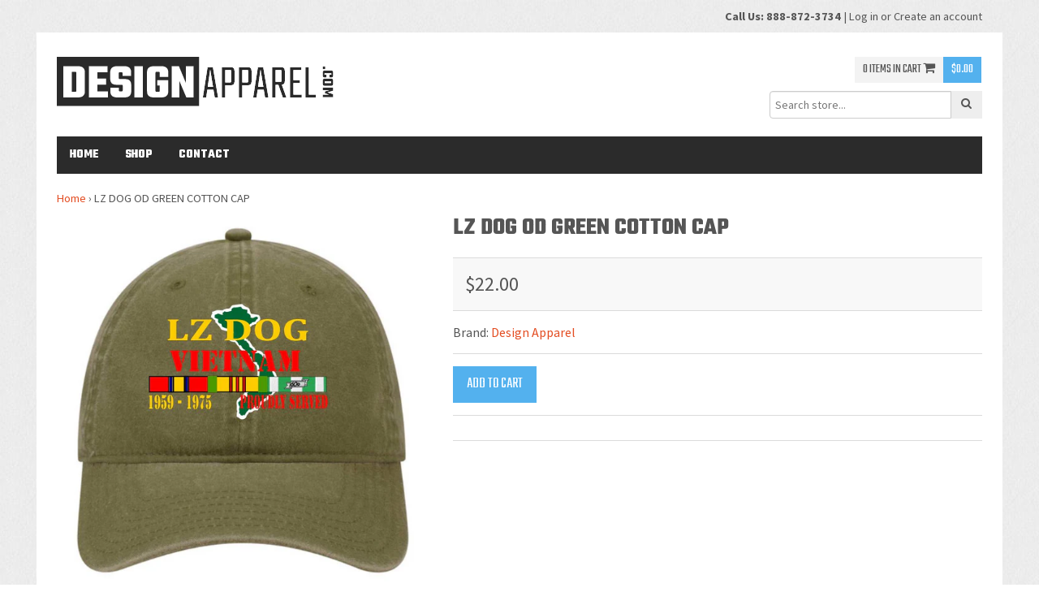

--- FILE ---
content_type: text/html; charset=utf-8
request_url: https://www.design-apparel.com/products/lz-dog-od-green-cotton-cap
body_size: 14017
content:
<!doctype html>
<!--[if lt IE 7]><html class="no-js lt-ie9 lt-ie8 lt-ie7" lang="en"> <![endif]-->
<!--[if IE 7]><html class="no-js lt-ie9 lt-ie8" lang="en"> <![endif]-->
<!--[if IE 8]><html class="no-js lt-ie9" lang="en"> <![endif]-->
<!--[if IE 9 ]><html class="ie9 no-js"> <![endif]-->
<!--[if (gt IE 9)|!(IE)]><!--> <html class="no-js"> <!--<![endif]-->  
<head>
  <meta name="google-site-verification" content="0dBNryIIwrch7D6efQfsRzDZKm7RkLGMNZfXzRbrjJE" />
  <meta charset="utf-8" />
  <!--[if IE]><meta http-equiv='X-UA-Compatible' content='IE=edge,chrome=1' /><![endif]-->

  <title>
  LZ DOG OD GREEN COTTON CAP &ndash; Design-Apparel.com
  </title>

  
  <meta name="description" content="Fully Embroidered OD Green Ball Cap.  You can also customized this cap by changing “1959-1975” to the years you served along with changing “Proudly Served” to your unit or anything you want.  Slight increase in total cost of cap.  Just add your changes in notes or email us at designapparelservice@gmail.com.  All caps a" />
  

  <link rel="canonical" href="https://www.design-apparel.com/products/lz-dog-od-green-cotton-cap" />

  <meta name="viewport" content="width=device-width, initial-scale=1" />
  
  
  <meta property="og:type" content="product" />
  <meta property="og:title" content="LZ DOG OD GREEN COTTON CAP" />
  
  <meta property="og:image" content="http://www.design-apparel.com/cdn/shop/products/LZDOGODGREEN_grande.jpg?v=1632884491" />
  <meta property="og:image:secure_url" content="https://www.design-apparel.com/cdn/shop/products/LZDOGODGREEN_grande.jpg?v=1632884491" />
  
  <meta property="og:price:amount" content="22.00" />
  <meta property="og:price:currency" content="USD" />



<meta property="og:description" content="Fully Embroidered OD Green Ball Cap.  You can also customized this cap by changing “1959-1975” to the years you served along with changing “Proudly Served” to your unit or anything you want.  Slight increase in total cost of cap.  Just add your changes in notes or email us at designapparelservice@gmail.com.  All caps a" />

<meta property="og:url" content="https://www.design-apparel.com/products/lz-dog-od-green-cotton-cap" />
<meta property="og:site_name" content="Design-Apparel.com" />
  
 

  <meta name="twitter:card" content="product" />
  <meta name="twitter:title" content="LZ DOG OD GREEN COTTON CAP" />
  <meta name="twitter:description" content="Fully Embroidered OD Green Ball Cap.  You can also customized this cap by changing “1959-1975” to the years you served along with changing “Proudly Served” to your unit or anything you want.  Slight increase in total cost of cap.  Just add your changes in notes or email us at designapparelservice@gmail.com.  All caps are individually designed and embroidered in the USA" />
  <meta name="twitter:image" content="http://www.design-apparel.com/cdn/shop/products/LZDOGODGREEN_large.jpg?v=1632884491" />
  <meta name="twitter:label1" content="Price" />
  <meta name="twitter:data1" content="$22.00 USD" />
  
  <meta name="twitter:label2" content="Brand" />
  <meta name="twitter:data2" content="Design Apparel" />
  


  <script>window.performance && window.performance.mark && window.performance.mark('shopify.content_for_header.start');</script><meta name="google-site-verification" content="r0efapLPEuyUMS08LOpBrx-5gawQgnDmz5NdiYXCYmY">
<meta id="shopify-digital-wallet" name="shopify-digital-wallet" content="/19924157/digital_wallets/dialog">
<meta name="shopify-checkout-api-token" content="9ffc3446cd55df3cc8f108906068a872">
<meta id="in-context-paypal-metadata" data-shop-id="19924157" data-venmo-supported="true" data-environment="production" data-locale="en_US" data-paypal-v4="true" data-currency="USD">
<link rel="alternate" type="application/json+oembed" href="https://www.design-apparel.com/products/lz-dog-od-green-cotton-cap.oembed">
<script async="async" src="/checkouts/internal/preloads.js?locale=en-US"></script>
<script id="shopify-features" type="application/json">{"accessToken":"9ffc3446cd55df3cc8f108906068a872","betas":["rich-media-storefront-analytics"],"domain":"www.design-apparel.com","predictiveSearch":true,"shopId":19924157,"locale":"en"}</script>
<script>var Shopify = Shopify || {};
Shopify.shop = "designapparel-com.myshopify.com";
Shopify.locale = "en";
Shopify.currency = {"active":"USD","rate":"1.0"};
Shopify.country = "US";
Shopify.theme = {"name":"Madwire Theme","id":186260936,"schema_name":null,"schema_version":null,"theme_store_id":null,"role":"main"};
Shopify.theme.handle = "null";
Shopify.theme.style = {"id":null,"handle":null};
Shopify.cdnHost = "www.design-apparel.com/cdn";
Shopify.routes = Shopify.routes || {};
Shopify.routes.root = "/";</script>
<script type="module">!function(o){(o.Shopify=o.Shopify||{}).modules=!0}(window);</script>
<script>!function(o){function n(){var o=[];function n(){o.push(Array.prototype.slice.apply(arguments))}return n.q=o,n}var t=o.Shopify=o.Shopify||{};t.loadFeatures=n(),t.autoloadFeatures=n()}(window);</script>
<script id="shop-js-analytics" type="application/json">{"pageType":"product"}</script>
<script defer="defer" async type="module" src="//www.design-apparel.com/cdn/shopifycloud/shop-js/modules/v2/client.init-shop-cart-sync_BApSsMSl.en.esm.js"></script>
<script defer="defer" async type="module" src="//www.design-apparel.com/cdn/shopifycloud/shop-js/modules/v2/chunk.common_CBoos6YZ.esm.js"></script>
<script type="module">
  await import("//www.design-apparel.com/cdn/shopifycloud/shop-js/modules/v2/client.init-shop-cart-sync_BApSsMSl.en.esm.js");
await import("//www.design-apparel.com/cdn/shopifycloud/shop-js/modules/v2/chunk.common_CBoos6YZ.esm.js");

  window.Shopify.SignInWithShop?.initShopCartSync?.({"fedCMEnabled":true,"windoidEnabled":true});

</script>
<script>(function() {
  var isLoaded = false;
  function asyncLoad() {
    if (isLoaded) return;
    isLoaded = true;
    var urls = ["https:\/\/cdn.hextom.com\/js\/quickannouncementbar.js?shop=designapparel-com.myshopify.com"];
    for (var i = 0; i < urls.length; i++) {
      var s = document.createElement('script');
      s.type = 'text/javascript';
      s.async = true;
      s.src = urls[i];
      var x = document.getElementsByTagName('script')[0];
      x.parentNode.insertBefore(s, x);
    }
  };
  if(window.attachEvent) {
    window.attachEvent('onload', asyncLoad);
  } else {
    window.addEventListener('load', asyncLoad, false);
  }
})();</script>
<script id="__st">var __st={"a":19924157,"offset":-21600,"reqid":"c6cf7092-9f6b-45b4-b3d8-21a410e025d5-1768917592","pageurl":"www.design-apparel.com\/products\/lz-dog-od-green-cotton-cap","u":"7847d18f6dd4","p":"product","rtyp":"product","rid":6597792759863};</script>
<script>window.ShopifyPaypalV4VisibilityTracking = true;</script>
<script id="captcha-bootstrap">!function(){'use strict';const t='contact',e='account',n='new_comment',o=[[t,t],['blogs',n],['comments',n],[t,'customer']],c=[[e,'customer_login'],[e,'guest_login'],[e,'recover_customer_password'],[e,'create_customer']],r=t=>t.map((([t,e])=>`form[action*='/${t}']:not([data-nocaptcha='true']) input[name='form_type'][value='${e}']`)).join(','),a=t=>()=>t?[...document.querySelectorAll(t)].map((t=>t.form)):[];function s(){const t=[...o],e=r(t);return a(e)}const i='password',u='form_key',d=['recaptcha-v3-token','g-recaptcha-response','h-captcha-response',i],f=()=>{try{return window.sessionStorage}catch{return}},m='__shopify_v',_=t=>t.elements[u];function p(t,e,n=!1){try{const o=window.sessionStorage,c=JSON.parse(o.getItem(e)),{data:r}=function(t){const{data:e,action:n}=t;return t[m]||n?{data:e,action:n}:{data:t,action:n}}(c);for(const[e,n]of Object.entries(r))t.elements[e]&&(t.elements[e].value=n);n&&o.removeItem(e)}catch(o){console.error('form repopulation failed',{error:o})}}const l='form_type',E='cptcha';function T(t){t.dataset[E]=!0}const w=window,h=w.document,L='Shopify',v='ce_forms',y='captcha';let A=!1;((t,e)=>{const n=(g='f06e6c50-85a8-45c8-87d0-21a2b65856fe',I='https://cdn.shopify.com/shopifycloud/storefront-forms-hcaptcha/ce_storefront_forms_captcha_hcaptcha.v1.5.2.iife.js',D={infoText:'Protected by hCaptcha',privacyText:'Privacy',termsText:'Terms'},(t,e,n)=>{const o=w[L][v],c=o.bindForm;if(c)return c(t,g,e,D).then(n);var r;o.q.push([[t,g,e,D],n]),r=I,A||(h.body.append(Object.assign(h.createElement('script'),{id:'captcha-provider',async:!0,src:r})),A=!0)});var g,I,D;w[L]=w[L]||{},w[L][v]=w[L][v]||{},w[L][v].q=[],w[L][y]=w[L][y]||{},w[L][y].protect=function(t,e){n(t,void 0,e),T(t)},Object.freeze(w[L][y]),function(t,e,n,w,h,L){const[v,y,A,g]=function(t,e,n){const i=e?o:[],u=t?c:[],d=[...i,...u],f=r(d),m=r(i),_=r(d.filter((([t,e])=>n.includes(e))));return[a(f),a(m),a(_),s()]}(w,h,L),I=t=>{const e=t.target;return e instanceof HTMLFormElement?e:e&&e.form},D=t=>v().includes(t);t.addEventListener('submit',(t=>{const e=I(t);if(!e)return;const n=D(e)&&!e.dataset.hcaptchaBound&&!e.dataset.recaptchaBound,o=_(e),c=g().includes(e)&&(!o||!o.value);(n||c)&&t.preventDefault(),c&&!n&&(function(t){try{if(!f())return;!function(t){const e=f();if(!e)return;const n=_(t);if(!n)return;const o=n.value;o&&e.removeItem(o)}(t);const e=Array.from(Array(32),(()=>Math.random().toString(36)[2])).join('');!function(t,e){_(t)||t.append(Object.assign(document.createElement('input'),{type:'hidden',name:u})),t.elements[u].value=e}(t,e),function(t,e){const n=f();if(!n)return;const o=[...t.querySelectorAll(`input[type='${i}']`)].map((({name:t})=>t)),c=[...d,...o],r={};for(const[a,s]of new FormData(t).entries())c.includes(a)||(r[a]=s);n.setItem(e,JSON.stringify({[m]:1,action:t.action,data:r}))}(t,e)}catch(e){console.error('failed to persist form',e)}}(e),e.submit())}));const S=(t,e)=>{t&&!t.dataset[E]&&(n(t,e.some((e=>e===t))),T(t))};for(const o of['focusin','change'])t.addEventListener(o,(t=>{const e=I(t);D(e)&&S(e,y())}));const B=e.get('form_key'),M=e.get(l),P=B&&M;t.addEventListener('DOMContentLoaded',(()=>{const t=y();if(P)for(const e of t)e.elements[l].value===M&&p(e,B);[...new Set([...A(),...v().filter((t=>'true'===t.dataset.shopifyCaptcha))])].forEach((e=>S(e,t)))}))}(h,new URLSearchParams(w.location.search),n,t,e,['guest_login'])})(!0,!0)}();</script>
<script integrity="sha256-4kQ18oKyAcykRKYeNunJcIwy7WH5gtpwJnB7kiuLZ1E=" data-source-attribution="shopify.loadfeatures" defer="defer" src="//www.design-apparel.com/cdn/shopifycloud/storefront/assets/storefront/load_feature-a0a9edcb.js" crossorigin="anonymous"></script>
<script data-source-attribution="shopify.dynamic_checkout.dynamic.init">var Shopify=Shopify||{};Shopify.PaymentButton=Shopify.PaymentButton||{isStorefrontPortableWallets:!0,init:function(){window.Shopify.PaymentButton.init=function(){};var t=document.createElement("script");t.src="https://www.design-apparel.com/cdn/shopifycloud/portable-wallets/latest/portable-wallets.en.js",t.type="module",document.head.appendChild(t)}};
</script>
<script data-source-attribution="shopify.dynamic_checkout.buyer_consent">
  function portableWalletsHideBuyerConsent(e){var t=document.getElementById("shopify-buyer-consent"),n=document.getElementById("shopify-subscription-policy-button");t&&n&&(t.classList.add("hidden"),t.setAttribute("aria-hidden","true"),n.removeEventListener("click",e))}function portableWalletsShowBuyerConsent(e){var t=document.getElementById("shopify-buyer-consent"),n=document.getElementById("shopify-subscription-policy-button");t&&n&&(t.classList.remove("hidden"),t.removeAttribute("aria-hidden"),n.addEventListener("click",e))}window.Shopify?.PaymentButton&&(window.Shopify.PaymentButton.hideBuyerConsent=portableWalletsHideBuyerConsent,window.Shopify.PaymentButton.showBuyerConsent=portableWalletsShowBuyerConsent);
</script>
<script data-source-attribution="shopify.dynamic_checkout.cart.bootstrap">document.addEventListener("DOMContentLoaded",(function(){function t(){return document.querySelector("shopify-accelerated-checkout-cart, shopify-accelerated-checkout")}if(t())Shopify.PaymentButton.init();else{new MutationObserver((function(e,n){t()&&(Shopify.PaymentButton.init(),n.disconnect())})).observe(document.body,{childList:!0,subtree:!0})}}));
</script>
<link id="shopify-accelerated-checkout-styles" rel="stylesheet" media="screen" href="https://www.design-apparel.com/cdn/shopifycloud/portable-wallets/latest/accelerated-checkout-backwards-compat.css" crossorigin="anonymous">
<style id="shopify-accelerated-checkout-cart">
        #shopify-buyer-consent {
  margin-top: 1em;
  display: inline-block;
  width: 100%;
}

#shopify-buyer-consent.hidden {
  display: none;
}

#shopify-subscription-policy-button {
  background: none;
  border: none;
  padding: 0;
  text-decoration: underline;
  font-size: inherit;
  cursor: pointer;
}

#shopify-subscription-policy-button::before {
  box-shadow: none;
}

      </style>

<script>window.performance && window.performance.mark && window.performance.mark('shopify.content_for_header.end');</script>

  <link href="//www.design-apparel.com/cdn/shop/t/2/assets/style.scss.css?v=156359333524049142331496496123" rel="stylesheet" type="text/css" media="all" />
  <link href="//www.design-apparel.com/cdn/shop/t/2/assets/custom.scss.css?v=73211589740149919981765408358" rel="stylesheet" type="text/css" media="all" />
  <link href="//www.design-apparel.com/cdn/s/global/social/social-icons.css" rel="stylesheet" type="text/css" media="all" />
  <link href="//cdnjs.cloudflare.com/ajax/libs/font-awesome/4.0.3/css/font-awesome.css" rel="stylesheet" type="text/css" media="all" />
  <link href="//fonts.googleapis.com/css?family=Teko:400,700" rel="stylesheet">
  <link href="//fonts.googleapis.com/css?family=Source+Sans+Pro:400,600,700,400italic,600italic,700italic" rel="stylesheet" type="text/css" media="all" />
  <link href="//fonts.googleapis.com/css?family=Teko:400,600,700" rel="stylesheet" type="text/css" media="all" />
  

  <!--[if lt IE 9]>
  <script src="//html5shiv.googlecode.com/svn/trunk/html5.js" type="text/javascript"></script>
  <![endif]-->

  <script src="//www.design-apparel.com/cdn/shopifycloud/storefront/assets/themes_support/shopify_common-5f594365.js" type="text/javascript"></script>
  
  
  <!-- Additional Shopify helpers that will likely be added to the global shopify_common.js some day soon. -->
  <script src="//www.design-apparel.com/cdn/shop/t/2/assets/shopify_common.js?v=14298614452551288571497907410" type="text/javascript"></script>

  <script src="//www.design-apparel.com/cdn/shopifycloud/storefront/assets/themes_support/option_selection-b017cd28.js" type="text/javascript"></script>

  <script src="//ajax.googleapis.com/ajax/libs/jquery/1.11.0/jquery.min.js" type="text/javascript"></script>
  <script>jQuery('html').removeClass('no-js').addClass('js');</script>

<link href="https://monorail-edge.shopifysvc.com" rel="dns-prefetch">
<script>(function(){if ("sendBeacon" in navigator && "performance" in window) {try {var session_token_from_headers = performance.getEntriesByType('navigation')[0].serverTiming.find(x => x.name == '_s').description;} catch {var session_token_from_headers = undefined;}var session_cookie_matches = document.cookie.match(/_shopify_s=([^;]*)/);var session_token_from_cookie = session_cookie_matches && session_cookie_matches.length === 2 ? session_cookie_matches[1] : "";var session_token = session_token_from_headers || session_token_from_cookie || "";function handle_abandonment_event(e) {var entries = performance.getEntries().filter(function(entry) {return /monorail-edge.shopifysvc.com/.test(entry.name);});if (!window.abandonment_tracked && entries.length === 0) {window.abandonment_tracked = true;var currentMs = Date.now();var navigation_start = performance.timing.navigationStart;var payload = {shop_id: 19924157,url: window.location.href,navigation_start,duration: currentMs - navigation_start,session_token,page_type: "product"};window.navigator.sendBeacon("https://monorail-edge.shopifysvc.com/v1/produce", JSON.stringify({schema_id: "online_store_buyer_site_abandonment/1.1",payload: payload,metadata: {event_created_at_ms: currentMs,event_sent_at_ms: currentMs}}));}}window.addEventListener('pagehide', handle_abandonment_event);}}());</script>
<script id="web-pixels-manager-setup">(function e(e,d,r,n,o){if(void 0===o&&(o={}),!Boolean(null===(a=null===(i=window.Shopify)||void 0===i?void 0:i.analytics)||void 0===a?void 0:a.replayQueue)){var i,a;window.Shopify=window.Shopify||{};var t=window.Shopify;t.analytics=t.analytics||{};var s=t.analytics;s.replayQueue=[],s.publish=function(e,d,r){return s.replayQueue.push([e,d,r]),!0};try{self.performance.mark("wpm:start")}catch(e){}var l=function(){var e={modern:/Edge?\/(1{2}[4-9]|1[2-9]\d|[2-9]\d{2}|\d{4,})\.\d+(\.\d+|)|Firefox\/(1{2}[4-9]|1[2-9]\d|[2-9]\d{2}|\d{4,})\.\d+(\.\d+|)|Chrom(ium|e)\/(9{2}|\d{3,})\.\d+(\.\d+|)|(Maci|X1{2}).+ Version\/(15\.\d+|(1[6-9]|[2-9]\d|\d{3,})\.\d+)([,.]\d+|)( \(\w+\)|)( Mobile\/\w+|) Safari\/|Chrome.+OPR\/(9{2}|\d{3,})\.\d+\.\d+|(CPU[ +]OS|iPhone[ +]OS|CPU[ +]iPhone|CPU IPhone OS|CPU iPad OS)[ +]+(15[._]\d+|(1[6-9]|[2-9]\d|\d{3,})[._]\d+)([._]\d+|)|Android:?[ /-](13[3-9]|1[4-9]\d|[2-9]\d{2}|\d{4,})(\.\d+|)(\.\d+|)|Android.+Firefox\/(13[5-9]|1[4-9]\d|[2-9]\d{2}|\d{4,})\.\d+(\.\d+|)|Android.+Chrom(ium|e)\/(13[3-9]|1[4-9]\d|[2-9]\d{2}|\d{4,})\.\d+(\.\d+|)|SamsungBrowser\/([2-9]\d|\d{3,})\.\d+/,legacy:/Edge?\/(1[6-9]|[2-9]\d|\d{3,})\.\d+(\.\d+|)|Firefox\/(5[4-9]|[6-9]\d|\d{3,})\.\d+(\.\d+|)|Chrom(ium|e)\/(5[1-9]|[6-9]\d|\d{3,})\.\d+(\.\d+|)([\d.]+$|.*Safari\/(?![\d.]+ Edge\/[\d.]+$))|(Maci|X1{2}).+ Version\/(10\.\d+|(1[1-9]|[2-9]\d|\d{3,})\.\d+)([,.]\d+|)( \(\w+\)|)( Mobile\/\w+|) Safari\/|Chrome.+OPR\/(3[89]|[4-9]\d|\d{3,})\.\d+\.\d+|(CPU[ +]OS|iPhone[ +]OS|CPU[ +]iPhone|CPU IPhone OS|CPU iPad OS)[ +]+(10[._]\d+|(1[1-9]|[2-9]\d|\d{3,})[._]\d+)([._]\d+|)|Android:?[ /-](13[3-9]|1[4-9]\d|[2-9]\d{2}|\d{4,})(\.\d+|)(\.\d+|)|Mobile Safari.+OPR\/([89]\d|\d{3,})\.\d+\.\d+|Android.+Firefox\/(13[5-9]|1[4-9]\d|[2-9]\d{2}|\d{4,})\.\d+(\.\d+|)|Android.+Chrom(ium|e)\/(13[3-9]|1[4-9]\d|[2-9]\d{2}|\d{4,})\.\d+(\.\d+|)|Android.+(UC? ?Browser|UCWEB|U3)[ /]?(15\.([5-9]|\d{2,})|(1[6-9]|[2-9]\d|\d{3,})\.\d+)\.\d+|SamsungBrowser\/(5\.\d+|([6-9]|\d{2,})\.\d+)|Android.+MQ{2}Browser\/(14(\.(9|\d{2,})|)|(1[5-9]|[2-9]\d|\d{3,})(\.\d+|))(\.\d+|)|K[Aa][Ii]OS\/(3\.\d+|([4-9]|\d{2,})\.\d+)(\.\d+|)/},d=e.modern,r=e.legacy,n=navigator.userAgent;return n.match(d)?"modern":n.match(r)?"legacy":"unknown"}(),u="modern"===l?"modern":"legacy",c=(null!=n?n:{modern:"",legacy:""})[u],f=function(e){return[e.baseUrl,"/wpm","/b",e.hashVersion,"modern"===e.buildTarget?"m":"l",".js"].join("")}({baseUrl:d,hashVersion:r,buildTarget:u}),m=function(e){var d=e.version,r=e.bundleTarget,n=e.surface,o=e.pageUrl,i=e.monorailEndpoint;return{emit:function(e){var a=e.status,t=e.errorMsg,s=(new Date).getTime(),l=JSON.stringify({metadata:{event_sent_at_ms:s},events:[{schema_id:"web_pixels_manager_load/3.1",payload:{version:d,bundle_target:r,page_url:o,status:a,surface:n,error_msg:t},metadata:{event_created_at_ms:s}}]});if(!i)return console&&console.warn&&console.warn("[Web Pixels Manager] No Monorail endpoint provided, skipping logging."),!1;try{return self.navigator.sendBeacon.bind(self.navigator)(i,l)}catch(e){}var u=new XMLHttpRequest;try{return u.open("POST",i,!0),u.setRequestHeader("Content-Type","text/plain"),u.send(l),!0}catch(e){return console&&console.warn&&console.warn("[Web Pixels Manager] Got an unhandled error while logging to Monorail."),!1}}}}({version:r,bundleTarget:l,surface:e.surface,pageUrl:self.location.href,monorailEndpoint:e.monorailEndpoint});try{o.browserTarget=l,function(e){var d=e.src,r=e.async,n=void 0===r||r,o=e.onload,i=e.onerror,a=e.sri,t=e.scriptDataAttributes,s=void 0===t?{}:t,l=document.createElement("script"),u=document.querySelector("head"),c=document.querySelector("body");if(l.async=n,l.src=d,a&&(l.integrity=a,l.crossOrigin="anonymous"),s)for(var f in s)if(Object.prototype.hasOwnProperty.call(s,f))try{l.dataset[f]=s[f]}catch(e){}if(o&&l.addEventListener("load",o),i&&l.addEventListener("error",i),u)u.appendChild(l);else{if(!c)throw new Error("Did not find a head or body element to append the script");c.appendChild(l)}}({src:f,async:!0,onload:function(){if(!function(){var e,d;return Boolean(null===(d=null===(e=window.Shopify)||void 0===e?void 0:e.analytics)||void 0===d?void 0:d.initialized)}()){var d=window.webPixelsManager.init(e)||void 0;if(d){var r=window.Shopify.analytics;r.replayQueue.forEach((function(e){var r=e[0],n=e[1],o=e[2];d.publishCustomEvent(r,n,o)})),r.replayQueue=[],r.publish=d.publishCustomEvent,r.visitor=d.visitor,r.initialized=!0}}},onerror:function(){return m.emit({status:"failed",errorMsg:"".concat(f," has failed to load")})},sri:function(e){var d=/^sha384-[A-Za-z0-9+/=]+$/;return"string"==typeof e&&d.test(e)}(c)?c:"",scriptDataAttributes:o}),m.emit({status:"loading"})}catch(e){m.emit({status:"failed",errorMsg:(null==e?void 0:e.message)||"Unknown error"})}}})({shopId: 19924157,storefrontBaseUrl: "https://www.design-apparel.com",extensionsBaseUrl: "https://extensions.shopifycdn.com/cdn/shopifycloud/web-pixels-manager",monorailEndpoint: "https://monorail-edge.shopifysvc.com/unstable/produce_batch",surface: "storefront-renderer",enabledBetaFlags: ["2dca8a86"],webPixelsConfigList: [{"id":"81494071","eventPayloadVersion":"v1","runtimeContext":"LAX","scriptVersion":"1","type":"CUSTOM","privacyPurposes":["ANALYTICS"],"name":"Google Analytics tag (migrated)"},{"id":"shopify-app-pixel","configuration":"{}","eventPayloadVersion":"v1","runtimeContext":"STRICT","scriptVersion":"0450","apiClientId":"shopify-pixel","type":"APP","privacyPurposes":["ANALYTICS","MARKETING"]},{"id":"shopify-custom-pixel","eventPayloadVersion":"v1","runtimeContext":"LAX","scriptVersion":"0450","apiClientId":"shopify-pixel","type":"CUSTOM","privacyPurposes":["ANALYTICS","MARKETING"]}],isMerchantRequest: false,initData: {"shop":{"name":"Design-Apparel.com","paymentSettings":{"currencyCode":"USD"},"myshopifyDomain":"designapparel-com.myshopify.com","countryCode":"US","storefrontUrl":"https:\/\/www.design-apparel.com"},"customer":null,"cart":null,"checkout":null,"productVariants":[{"price":{"amount":22.0,"currencyCode":"USD"},"product":{"title":"LZ DOG OD GREEN COTTON CAP","vendor":"Design Apparel","id":"6597792759863","untranslatedTitle":"LZ DOG OD GREEN COTTON CAP","url":"\/products\/lz-dog-od-green-cotton-cap","type":"Vietnam City Caps (J-Q)"},"id":"39493477892151","image":{"src":"\/\/www.design-apparel.com\/cdn\/shop\/products\/LZDOGODGREEN.jpg?v=1632884491"},"sku":"","title":"Default Title","untranslatedTitle":"Default Title"}],"purchasingCompany":null},},"https://www.design-apparel.com/cdn","fcfee988w5aeb613cpc8e4bc33m6693e112",{"modern":"","legacy":""},{"shopId":"19924157","storefrontBaseUrl":"https:\/\/www.design-apparel.com","extensionBaseUrl":"https:\/\/extensions.shopifycdn.com\/cdn\/shopifycloud\/web-pixels-manager","surface":"storefront-renderer","enabledBetaFlags":"[\"2dca8a86\"]","isMerchantRequest":"false","hashVersion":"fcfee988w5aeb613cpc8e4bc33m6693e112","publish":"custom","events":"[[\"page_viewed\",{}],[\"product_viewed\",{\"productVariant\":{\"price\":{\"amount\":22.0,\"currencyCode\":\"USD\"},\"product\":{\"title\":\"LZ DOG OD GREEN COTTON CAP\",\"vendor\":\"Design Apparel\",\"id\":\"6597792759863\",\"untranslatedTitle\":\"LZ DOG OD GREEN COTTON CAP\",\"url\":\"\/products\/lz-dog-od-green-cotton-cap\",\"type\":\"Vietnam City Caps (J-Q)\"},\"id\":\"39493477892151\",\"image\":{\"src\":\"\/\/www.design-apparel.com\/cdn\/shop\/products\/LZDOGODGREEN.jpg?v=1632884491\"},\"sku\":\"\",\"title\":\"Default Title\",\"untranslatedTitle\":\"Default Title\"}}]]"});</script><script>
  window.ShopifyAnalytics = window.ShopifyAnalytics || {};
  window.ShopifyAnalytics.meta = window.ShopifyAnalytics.meta || {};
  window.ShopifyAnalytics.meta.currency = 'USD';
  var meta = {"product":{"id":6597792759863,"gid":"gid:\/\/shopify\/Product\/6597792759863","vendor":"Design Apparel","type":"Vietnam City Caps (J-Q)","handle":"lz-dog-od-green-cotton-cap","variants":[{"id":39493477892151,"price":2200,"name":"LZ DOG OD GREEN COTTON CAP","public_title":null,"sku":""}],"remote":false},"page":{"pageType":"product","resourceType":"product","resourceId":6597792759863,"requestId":"c6cf7092-9f6b-45b4-b3d8-21a410e025d5-1768917592"}};
  for (var attr in meta) {
    window.ShopifyAnalytics.meta[attr] = meta[attr];
  }
</script>
<script class="analytics">
  (function () {
    var customDocumentWrite = function(content) {
      var jquery = null;

      if (window.jQuery) {
        jquery = window.jQuery;
      } else if (window.Checkout && window.Checkout.$) {
        jquery = window.Checkout.$;
      }

      if (jquery) {
        jquery('body').append(content);
      }
    };

    var hasLoggedConversion = function(token) {
      if (token) {
        return document.cookie.indexOf('loggedConversion=' + token) !== -1;
      }
      return false;
    }

    var setCookieIfConversion = function(token) {
      if (token) {
        var twoMonthsFromNow = new Date(Date.now());
        twoMonthsFromNow.setMonth(twoMonthsFromNow.getMonth() + 2);

        document.cookie = 'loggedConversion=' + token + '; expires=' + twoMonthsFromNow;
      }
    }

    var trekkie = window.ShopifyAnalytics.lib = window.trekkie = window.trekkie || [];
    if (trekkie.integrations) {
      return;
    }
    trekkie.methods = [
      'identify',
      'page',
      'ready',
      'track',
      'trackForm',
      'trackLink'
    ];
    trekkie.factory = function(method) {
      return function() {
        var args = Array.prototype.slice.call(arguments);
        args.unshift(method);
        trekkie.push(args);
        return trekkie;
      };
    };
    for (var i = 0; i < trekkie.methods.length; i++) {
      var key = trekkie.methods[i];
      trekkie[key] = trekkie.factory(key);
    }
    trekkie.load = function(config) {
      trekkie.config = config || {};
      trekkie.config.initialDocumentCookie = document.cookie;
      var first = document.getElementsByTagName('script')[0];
      var script = document.createElement('script');
      script.type = 'text/javascript';
      script.onerror = function(e) {
        var scriptFallback = document.createElement('script');
        scriptFallback.type = 'text/javascript';
        scriptFallback.onerror = function(error) {
                var Monorail = {
      produce: function produce(monorailDomain, schemaId, payload) {
        var currentMs = new Date().getTime();
        var event = {
          schema_id: schemaId,
          payload: payload,
          metadata: {
            event_created_at_ms: currentMs,
            event_sent_at_ms: currentMs
          }
        };
        return Monorail.sendRequest("https://" + monorailDomain + "/v1/produce", JSON.stringify(event));
      },
      sendRequest: function sendRequest(endpointUrl, payload) {
        // Try the sendBeacon API
        if (window && window.navigator && typeof window.navigator.sendBeacon === 'function' && typeof window.Blob === 'function' && !Monorail.isIos12()) {
          var blobData = new window.Blob([payload], {
            type: 'text/plain'
          });

          if (window.navigator.sendBeacon(endpointUrl, blobData)) {
            return true;
          } // sendBeacon was not successful

        } // XHR beacon

        var xhr = new XMLHttpRequest();

        try {
          xhr.open('POST', endpointUrl);
          xhr.setRequestHeader('Content-Type', 'text/plain');
          xhr.send(payload);
        } catch (e) {
          console.log(e);
        }

        return false;
      },
      isIos12: function isIos12() {
        return window.navigator.userAgent.lastIndexOf('iPhone; CPU iPhone OS 12_') !== -1 || window.navigator.userAgent.lastIndexOf('iPad; CPU OS 12_') !== -1;
      }
    };
    Monorail.produce('monorail-edge.shopifysvc.com',
      'trekkie_storefront_load_errors/1.1',
      {shop_id: 19924157,
      theme_id: 186260936,
      app_name: "storefront",
      context_url: window.location.href,
      source_url: "//www.design-apparel.com/cdn/s/trekkie.storefront.cd680fe47e6c39ca5d5df5f0a32d569bc48c0f27.min.js"});

        };
        scriptFallback.async = true;
        scriptFallback.src = '//www.design-apparel.com/cdn/s/trekkie.storefront.cd680fe47e6c39ca5d5df5f0a32d569bc48c0f27.min.js';
        first.parentNode.insertBefore(scriptFallback, first);
      };
      script.async = true;
      script.src = '//www.design-apparel.com/cdn/s/trekkie.storefront.cd680fe47e6c39ca5d5df5f0a32d569bc48c0f27.min.js';
      first.parentNode.insertBefore(script, first);
    };
    trekkie.load(
      {"Trekkie":{"appName":"storefront","development":false,"defaultAttributes":{"shopId":19924157,"isMerchantRequest":null,"themeId":186260936,"themeCityHash":"7131734128163726718","contentLanguage":"en","currency":"USD","eventMetadataId":"e2ab6840-a05c-47a3-bccd-203d0e465e21"},"isServerSideCookieWritingEnabled":true,"monorailRegion":"shop_domain","enabledBetaFlags":["65f19447"]},"Session Attribution":{},"S2S":{"facebookCapiEnabled":false,"source":"trekkie-storefront-renderer","apiClientId":580111}}
    );

    var loaded = false;
    trekkie.ready(function() {
      if (loaded) return;
      loaded = true;

      window.ShopifyAnalytics.lib = window.trekkie;

      var originalDocumentWrite = document.write;
      document.write = customDocumentWrite;
      try { window.ShopifyAnalytics.merchantGoogleAnalytics.call(this); } catch(error) {};
      document.write = originalDocumentWrite;

      window.ShopifyAnalytics.lib.page(null,{"pageType":"product","resourceType":"product","resourceId":6597792759863,"requestId":"c6cf7092-9f6b-45b4-b3d8-21a410e025d5-1768917592","shopifyEmitted":true});

      var match = window.location.pathname.match(/checkouts\/(.+)\/(thank_you|post_purchase)/)
      var token = match? match[1]: undefined;
      if (!hasLoggedConversion(token)) {
        setCookieIfConversion(token);
        window.ShopifyAnalytics.lib.track("Viewed Product",{"currency":"USD","variantId":39493477892151,"productId":6597792759863,"productGid":"gid:\/\/shopify\/Product\/6597792759863","name":"LZ DOG OD GREEN COTTON CAP","price":"22.00","sku":"","brand":"Design Apparel","variant":null,"category":"Vietnam City Caps (J-Q)","nonInteraction":true,"remote":false},undefined,undefined,{"shopifyEmitted":true});
      window.ShopifyAnalytics.lib.track("monorail:\/\/trekkie_storefront_viewed_product\/1.1",{"currency":"USD","variantId":39493477892151,"productId":6597792759863,"productGid":"gid:\/\/shopify\/Product\/6597792759863","name":"LZ DOG OD GREEN COTTON CAP","price":"22.00","sku":"","brand":"Design Apparel","variant":null,"category":"Vietnam City Caps (J-Q)","nonInteraction":true,"remote":false,"referer":"https:\/\/www.design-apparel.com\/products\/lz-dog-od-green-cotton-cap"});
      }
    });


        var eventsListenerScript = document.createElement('script');
        eventsListenerScript.async = true;
        eventsListenerScript.src = "//www.design-apparel.com/cdn/shopifycloud/storefront/assets/shop_events_listener-3da45d37.js";
        document.getElementsByTagName('head')[0].appendChild(eventsListenerScript);

})();</script>
  <script>
  if (!window.ga || (window.ga && typeof window.ga !== 'function')) {
    window.ga = function ga() {
      (window.ga.q = window.ga.q || []).push(arguments);
      if (window.Shopify && window.Shopify.analytics && typeof window.Shopify.analytics.publish === 'function') {
        window.Shopify.analytics.publish("ga_stub_called", {}, {sendTo: "google_osp_migration"});
      }
      console.error("Shopify's Google Analytics stub called with:", Array.from(arguments), "\nSee https://help.shopify.com/manual/promoting-marketing/pixels/pixel-migration#google for more information.");
    };
    if (window.Shopify && window.Shopify.analytics && typeof window.Shopify.analytics.publish === 'function') {
      window.Shopify.analytics.publish("ga_stub_initialized", {}, {sendTo: "google_osp_migration"});
    }
  }
</script>
<script
  defer
  src="https://www.design-apparel.com/cdn/shopifycloud/perf-kit/shopify-perf-kit-3.0.4.min.js"
  data-application="storefront-renderer"
  data-shop-id="19924157"
  data-render-region="gcp-us-central1"
  data-page-type="product"
  data-theme-instance-id="186260936"
  data-theme-name=""
  data-theme-version=""
  data-monorail-region="shop_domain"
  data-resource-timing-sampling-rate="10"
  data-shs="true"
  data-shs-beacon="true"
  data-shs-export-with-fetch="true"
  data-shs-logs-sample-rate="1"
  data-shs-beacon-endpoint="https://www.design-apparel.com/api/collect"
></script>
</head>

<body id="lz-dog-od-green-cotton-cap" class="template-product" >

  <div class="mobile-header visible-xs visible-sm">
    <div class="container">
      <div class="row">
        <div class="col-xs-3">
          <button class="btn btn-link btn-mobile-nav toggle-mobile-nav"><i class="fa fa-bars"></i></button>
        </div>
        <div class="col-xs-9">
          <div class="mobileCart-link text-right">
            <a class="btn btn-link btn-mobileCart" href="/cart"><i class="fa fa-shopping-cart"></i> 0 ($0.00)</a>
          </div>
        </div>
      </div>
    </div>
  </div>
  
  <div class="header-top hidden-xs hidden-sm">
    <div class="container">
      
      <div class="customer-links text-right">
        <strong>Call Us: 888-872-3734</strong>
        |
        
        <a href="https://shopify.com/19924157/account?locale=en&amp;region_country=US" id="customer_login_link">Log in</a>
        
        or <a href="https://shopify.com/19924157/account?locale=en" id="customer_register_link">Create an account</a>
        
        
      </div>
      
    </div>
  </div>
  
  <div class="site-wrap">
      <header class="site-header" role="banner">

        

        <div class="header-main">
          <div class="container">
            

            <div class="row">
              <div class="col-md-8 col-lg-9 text-center-sm">
                
                <a id="logo" href="/">
                  <img src="//www.design-apparel.com/cdn/shop/t/2/assets/logo.png?v=108458877008452181941496239641" alt="Design-Apparel.com" />
                </a>
                
              </div>
              
              <div class="col-md-4 col-lg-3 text-right hidden-xs hidden-sm">
                
                <div class="clearfix">
                  <div class="header-cart pull-right hidden-xs">
                    <div class="header-cart__content bg-primary pull-right">
                      $0.00
                    </div>
                    <div class="header-cart__content pull-right">
                      <a href="/cart">0 items in cart <i class="fa fa-shopping-cart"></i></a>
                    </div>
                  </div>
                </div>
                
                <form action="/search" method="get" class="search-form" role="search">
                  <div class="input-group">
                    <input name="q" type="search" id="search-field" class="form-control" placeholder="Search store..." value="" />
                    <span class="input-group-btn">
                      <button type="submit" id="search-submit" class="btn btn-default"><i class="fa fa-search"></i></button>
                    </span>
                  </div>
                </form>
                
              </div>
            </div>
          </div><!--/.container-->
        </div>

        <div class="container">
          <div class="site-header-nav hidden-xs hidden-sm">
              

<nav role="navigation">
  <ul class="main-nav clearfix">
    
    
    
    
    
    
    <li class=" first">
      <a href="/">Home</a> 
      
    </li>
    
    
    
    
    
    
    <li class="">
      <a href="/collections/all">Shop</a> 
      
    </li>
    
    
    
    
    
    
    <li class=" last">
      <a href="/pages/contact">Contact</a> 
      
    </li>
    
  </ul>
</nav>

          </div><!--/.site-header-nav-->
        </div><!--/.container-->

      </header>

      <main class="site-main-content" role="main">
        
<div class="breadcrumbs">
  <div class="container">
    <p>
      <a href="/" class="homepage-link" title="Back to the frontpage">Home</a>
      
        
        <span class="separator">&rsaquo;</span>
        <span class="page-title">LZ DOG OD GREEN COTTON CAP</span>
      
    </p>
  </div>
</div>

        
        <div class="container">
  
  
  

  <div class="product" itemscope itemtype="http://schema.org/Product">

    <meta itemprop="url" content="https://www.design-apparel.com/products/lz-dog-od-green-cotton-cap" />
    <meta itemprop="image" content="//www.design-apparel.com/cdn/shop/products/LZDOGODGREEN_grande.jpg?v=1632884491" />

    <form action="/cart/add" method="post" enctype="multipart/form-data">
      
      <div class="row">
        <div class="col-sm-5">
          <div class="product-photos">

          

            
            <div class="product-photo-container">
              <a class="swipebox hover-fade" rel="gallery-1" href="//www.design-apparel.com/cdn/shop/products/LZDOGODGREEN_1024x1024.jpg?v=1632884491">
                <img src="//www.design-apparel.com/cdn/shop/products/LZDOGODGREEN_grande.jpg?v=1632884491" alt="LZ DOG OD GREEN COTTON CAP" />
              </a>
            </div>

            

          

          </div><!-- .product-photos -->
        </div><!--/.col-->
        <div class="col-sm-7">
          <div class="product-details">

            <h1 itemprop="name">LZ DOG OD GREEN COTTON CAP</h1>
            
            <div id="product-price" itemprop="offers" itemscope itemtype="http://schema.org/Offer" class="delta">
              <meta itemprop="priceCurrency" content="USD" />
              
              <link itemprop="availability" href="http://schema.org/InStock" />
              
              <p>
                
                
                <span class="product-price" itemprop="price">$22.00</span>
                
              </p>
            </div>

            
            
            
            <div class="product-detail" itemprop="brand">Brand: <a href="/collections/vendors?q=Design%20Apparel" title="">Design Apparel</a></div>

            
                   

            <div id="product-variants" class=" hidden product-detail">
              <select id="product-select" name="id">
              
                <option selected value="39493477892151">
                Default Title - $22.00
                </option>
              
              </select>
            </div>        

            <div id="backorder" class="hidden">
              <p><span id="selected-variant"></span> is back-ordered. We will ship it separately in 10 to 15 days.</p>
            </div>

            <div id="product-add" class="product-detail">
              <input type="submit" name="add" id="add" class="btn btn-lg btn-primary" value="Add to cart">
            </div>
            
            <div class="product-detail">
            	<p class="bottom"><span class="shopify-product-reviews-badge" data-id="6597792759863"></span></p>
            </div>
            
            

          </div><!-- .product-details -->
        </div><!--/.col-->
      </div><!--/.row-->
    </form>
    
    <hr>
    
    <div id="product-description" class="rte bottom30" itemprop="description">
      <h3>Product Description</h3>
      <p data-mce-fragment="1">Fully Embroidered OD Green Ball Cap.  You can also customized this cap by changing “1959-1975” to the years you served along with changing “Proudly Served” to your unit or anything you want.  Slight increase in total cost of cap.  Just add your changes in notes or email us at <a href="mailto:designapparelservice@gmail.com" data-mce-fragment="1" data-mce-href="mailto:designapparelservice@gmail.com">designapparelservice@gmail.com</a>.  All caps are individually designed and embroidered in the USA within 7 days. </p>
    </div>
    
    
    <div id="shopify-product-reviews" data-id="6597792759863">
      
    </div>

  </div>

  

  <script>

  var selectCallback = function(variant, selector) {

    if (variant) {

      // Swap image.
      if (variant.featured_image) {
        var newImage = variant.featured_image; // New image object.
        var mainImageDomEl = jQuery('.product-photo-container img')[0]; // DOM element of main image we need to swap.
        Shopify.Image.switchImage(newImage, mainImageDomEl, switchImage); // Define switchImage (the callback) in your theme's JavaScript file.
      }

      // Selected a valid variant that is available.
      if (variant.available) {

        // Enabling add to cart button.
        jQuery('#add').removeClass('disabled').prop('disabled', false).val("Add to cart");

        // If item is backordered yet can still be ordered, we'll show special message.
        if (variant.inventory_management && variant.inventory_quantity <= 0) {
          jQuery('#selected-variant').html("LZ DOG OD GREEN COTTON CAP");
          jQuery('#backorder').removeClass("hidden");
        } else {
          jQuery('#backorder').addClass("hidden");
        }

      } else {
        // Variant is sold out.
        jQuery('#backorder').addClass('hidden');
        jQuery('#add').val("Sold Out").addClass('disabled').prop('disabled', true);       
      }

      // Whether the variant is in stock or not, we can update the price and compare at price.
      if ( variant.compare_at_price > variant.price ) {
        jQuery('#product-price').html('<span class="product-price on-sale">'+ Shopify.formatMoney(variant.price, "${{amount}}") +'</span>'+'&nbsp;<s class="product-compare-price">'+Shopify.formatMoney(variant.compare_at_price, "${{amount}}")+ '</s>');
      } else {
        jQuery('#product-price').html('<span class="product-price">'+ Shopify.formatMoney(variant.price, "${{amount}}") + '</span>' );
      }        

    } else {
      // variant doesn't exist.
      jQuery('#product-price').empty();
      jQuery('#backorder').addClass('hidden');
      jQuery('#add').val("Unavailable").addClass('disabled').prop('disabled', true);
    }

  };

  jQuery(function($) {

    new Shopify.OptionSelectors('product-select', { product: {"id":6597792759863,"title":"LZ DOG OD GREEN COTTON CAP","handle":"lz-dog-od-green-cotton-cap","description":"\u003cp data-mce-fragment=\"1\"\u003eFully Embroidered OD Green Ball Cap.  You can also customized this cap by changing “1959-1975” to the years you served along with changing “Proudly Served” to your unit or anything you want.  Slight increase in total cost of cap.  Just add your changes in notes or email us at \u003ca href=\"mailto:designapparelservice@gmail.com\" data-mce-fragment=\"1\" data-mce-href=\"mailto:designapparelservice@gmail.com\"\u003edesignapparelservice@gmail.com\u003c\/a\u003e.  All caps are individually designed and embroidered in the USA within 7 days. \u003c\/p\u003e","published_at":"2021-09-28T22:01:30-05:00","created_at":"2021-09-28T22:01:29-05:00","vendor":"Design Apparel","type":"Vietnam City Caps (J-Q)","tags":["COTTON"],"price":2200,"price_min":2200,"price_max":2200,"available":true,"price_varies":false,"compare_at_price":null,"compare_at_price_min":0,"compare_at_price_max":0,"compare_at_price_varies":false,"variants":[{"id":39493477892151,"title":"Default Title","option1":"Default Title","option2":null,"option3":null,"sku":"","requires_shipping":true,"taxable":true,"featured_image":null,"available":true,"name":"LZ DOG OD GREEN COTTON CAP","public_title":null,"options":["Default Title"],"price":2200,"weight":680,"compare_at_price":null,"inventory_quantity":0,"inventory_management":null,"inventory_policy":"deny","barcode":"","requires_selling_plan":false,"selling_plan_allocations":[]}],"images":["\/\/www.design-apparel.com\/cdn\/shop\/products\/LZDOGODGREEN.jpg?v=1632884491"],"featured_image":"\/\/www.design-apparel.com\/cdn\/shop\/products\/LZDOGODGREEN.jpg?v=1632884491","options":["Title"],"media":[{"alt":null,"id":20793785352247,"position":1,"preview_image":{"aspect_ratio":1.0,"height":860,"width":860,"src":"\/\/www.design-apparel.com\/cdn\/shop\/products\/LZDOGODGREEN.jpg?v=1632884491"},"aspect_ratio":1.0,"height":860,"media_type":"image","src":"\/\/www.design-apparel.com\/cdn\/shop\/products\/LZDOGODGREEN.jpg?v=1632884491","width":860}],"requires_selling_plan":false,"selling_plan_groups":[],"content":"\u003cp data-mce-fragment=\"1\"\u003eFully Embroidered OD Green Ball Cap.  You can also customized this cap by changing “1959-1975” to the years you served along with changing “Proudly Served” to your unit or anything you want.  Slight increase in total cost of cap.  Just add your changes in notes or email us at \u003ca href=\"mailto:designapparelservice@gmail.com\" data-mce-fragment=\"1\" data-mce-href=\"mailto:designapparelservice@gmail.com\"\u003edesignapparelservice@gmail.com\u003c\/a\u003e.  All caps are individually designed and embroidered in the USA within 7 days. \u003c\/p\u003e"}, onVariantSelected: selectCallback, enableHistoryState: true });

    // Add label if only one product option and it isn't 'Title'.
    

  });

  Shopify.Image.preload(["\/\/www.design-apparel.com\/cdn\/shop\/products\/LZDOGODGREEN.jpg?v=1632884491"], 'grande');
  Shopify.Image.preload(["\/\/www.design-apparel.com\/cdn\/shop\/products\/LZDOGODGREEN.jpg?v=1632884491"], '1024x1024');

  </script>
</div>
      </main>

    
    
  </div><!--/.site-wrapper-->
  
  <footer class="site-footer" role="contentinfo">
    <div class="container">
      <div class="row bottom30">
        <div class="col-sm-3">
          <h4 class="bottom20">Links</h4>
          
          <ul role="navigation">
            
            <li><a href="/" title="Home">Home</a></li>
            
            <li><a href="/pages/about" title="About">About</a></li>
            
            <li><a href="/pages/contact" title="Contact">Contact</a></li>
            
            <li><a href="/pages/shipping-returns" title="Shipping & Returns">Shipping & Returns</a></li>
            
            <li><a href="/pages/terms-conditions" title="Terms & Conditions">Terms & Conditions</a></li>
            
            <li><a href="/pages/privacy-policy" title="Privacy Policy">Privacy Policy</a></li>
            
            <li><a href="/search" title="Search">Search</a></li>
            
          </ul>
          
          <hr class="visible-xs">
        </div>
        <div class="col-sm-9 footer-categories">
          <h4 class="bottom20">Categories</h4>
          <ul role="navigation">
            
            
            <li><a href="/collections/air-force-2017-phan-rang-products" title="">2025 Phan Rang Reunion Products</a></li>
            
            
            
            <li><a href="/collections/afghanistan-hat-pins" title="">Afghanistan Hat Pins</a></li>
            
            
            
            <li><a href="/collections/air-force" title="">Air Force</a></li>
            
            
            
            <li><a href="/collections/air-force-caps" title="">Air Force Caps</a></li>
            
            
            
            <li><a href="/collections/air-force-military-patches" title="">Air Force Patches</a></li>
            
            
            
            <li><a href="/collections/air-force-military-pins" title="">Air Force Pins</a></li>
            
            
            
            <li><a href="/collections/air-force-t-shirts" title="">Air Force T-Shirts</a></li>
            
            
            
            <li><a href="/collections/air-force-thailand-caps" title="">Air Force Thailand  Caps</a></li>
            
            
            
            <li><a href="/collections/airplanes-helicopters-tanks-trucks-and-jeep-hat-pins" title="">Airplanes,  Helicopters, Tanks, Trucks and Jeep Hat Pins</a></li>
            
            
            
            <li><a href="/collections/army" title="">Army</a></li>
            
            
            
            <li><a href="/collections/army-caps" title="">Army Caps</a></li>
            
            
            
            <li><a href="/collections/army-military-patches" title="">Army Patches</a></li>
            
            
            
            <li><a href="/collections/army-military-pins" title="">Army Pins</a></li>
            
            
            
            <li><a href="/collections/army-t-shirt" title="">Army T-Shirt</a></li>
            
            
            
            <li><a href="/collections/back-patches" title="">Back Patches</a></li>
            
            
            
            <li><a href="/collections/christian-caps-shirts" title="">Christian Caps & Shirts</a></li>
            
            
            
            <li><a href="/collections/coast-guard" title="">Coast Guard</a></li>
            
            
            
            <li><a href="/collections/coast-guard-caps" title="">Coast Guard Caps</a></li>
            
            
            
            <li><a href="/collections/coast-guard-military-patches" title="">Coast Guard Patches</a></li>
            
            
            
            <li><a href="/collections/coast-guard-military-pins" title="">Coast Guard Pins</a></li>
            
            
            
            <li><a href="/collections/coast-guard-t-shirts" title="">Coast Guard T-Shirts</a></li>
            
            
            
            <li><a href="/collections/desert-storm-caps" title="">Desert Storm Desert Shield Caps</a></li>
            
            
            
            <li><a href="/collections/desert-storm-military-patches" title="">Desert Storm Patches</a></li>
            
            
            
            <li><a href="/collections/desert-storm-military-pins" title="">Desert Storm Pins</a></li>
            
            
            
            <li><a href="/collections/desert-storm-t-shirt" title="">Desert Storm T-Shirt</a></li>
            
            
            
            <li><a href="/collections/fifield-school-reunion-products" title="">Fifield School Reunion Products</a></li>
            
            
            
            
            
            <li><a href="/collections/iraq-veteran-military-patches" title="">Iraq Patches</a></li>
            
            
            
            <li><a href="/collections/iraq-veteran-city-caps" title="">Iraq Veteran City Caps</a></li>
            
            
            
            <li><a href="/collections/iraq-veteran-military-pins" title="">Iraq Veteran Pins</a></li>
            
            
            
            <li><a href="/collections/iraq-veteran-t-shirt" title="">Iraq Veteran T-Shirt</a></li>
            
            
            
            <li><a href="/collections/large-hat-pins" title="">Large Hat Pins</a></li>
            
            
            
            <li><a href="/collections/marine-caps" title="">Marine Caps</a></li>
            
            
            
            <li><a href="/collections/marine-military-patches" title="">Marine Patches</a></li>
            
            
            
            <li><a href="/collections/marine-military-pins" title="">Marine Pins</a></li>
            
            
            
            <li><a href="/collections/marine-t-shirts" title="">Marine T-Shirts</a></li>
            
            
            
            <li><a href="/collections/marines" title="">Marines</a></li>
            
            
            
            <li><a href="/collections/masonic-items" title="">Masonic Items</a></li>
            
            
            
            <li><a href="/collections/medals-ribbons-devices-and-more" title="">Medals Ribbons Devices and More</a></li>
            
            
            
            <li><a href="/collections/navy" title="">Navy</a></li>
            
            
            
            <li><a href="/collections/navy-caps" title="">Navy Caps</a></li>
            
            
            
            <li><a href="/collections/navy-military-patches" title="">Navy Patches</a></li>
            
            
            
            <li><a href="/collections/navy-military-pins" title="">Navy Pins</a></li>
            
            
            
            <li><a href="/collections/navy-t-shirts" title="">Navy T-Shirts</a></li>
            
            
            
            <li><a href="/collections/ship-caps" title="">Ship Caps</a></li>
            
            
            
            <li><a href="/collections/vietnam" title="">Vietnam</a></li>
            
            
            
            <li><a href="/collections/vietnam-caps" title="">Vietnam Caps</a></li>
            
            
            
            <li><a href="/collections/vietnam-city-caps" title="">Vietnam City Caps</a></li>
            
            
            
            <li><a href="/collections/vietnam-era-military-caps" title="">Vietnam Era Caps</a></li>
            
            
            
            <li><a href="/collections/vietnam-lzs-fire-support-bases" title="">Vietnam LZ's & FSB's</a></li>
            
            
            
            <li><a href="/collections/vietnam-military-pins" title="">Vietnam Pins</a></li>
            
            
            
            <li><a href="/collections/vietnam-t-shirts" title="">Vietnam T-Shirts</a></li>
            
            
            
            <li><a href="/collections/vietnam-military-patches" title="">Vietnam Velcro Patches</a></li>
            
            
            
            <li><a href="/collections/whimsical" title="">Whimsical</a></li>
            
            
            
            <li><a href="/collections/woman-veteran-gear" title="">Woman Veteran Gear</a></li>
            
            
          </ul>
          <hr class="visible-xs">
        </div>
        
      </div>
    </div><!--/.container-->
    <div class="footer-bottom">
      <div class="container">
        <div class="row">
          <div class="col-md-8">
            <p><small>Copyright &copy; 2026 Design-Apparel.com. Powered by <a href="http://www.ecommercemarketing360.com/" target="blank">eCommerce Marketing 360&reg;</a></small></p>
          </div>
          <div class="col-md-4">
            
            <div class="payment-types">
              <p class="text-right-md">
                
                <img width="40" src="//www.design-apparel.com/cdn/shopifycloud/storefront/assets/payment_icons/paypal-a7c68b85.svg" />
                
                <img width="40" src="//www.design-apparel.com/cdn/shopifycloud/storefront/assets/payment_icons/venmo-5c264a23.svg" />
                
              </p>
            </div>
            
          </div><!--/.col-->
        </div><!--/.row-->
      </div><!--/.container-->
    </div><!--/.footer-bottom-->
  </footer>

  <div class="mobile-nav-wrap hidden-md hidden-lg">
  <a class="mobile-nav-close toggle-mobile-nav" href="#"><i class="fa fa-times"></i></a>
  <nav role="navigation">
    <h3 class="mobile-nav-heading">Categories</h3>
    <ul class="mobile-nav">
      
      
      <li><a href="/collections/air-force-2017-phan-rang-products" title="">2025 Phan Rang Reunion Products</a></li>
      
      
      
      <li><a href="/collections/afghanistan-hat-pins" title="">Afghanistan Hat Pins</a></li>
      
      
      
      <li><a href="/collections/air-force" title="">Air Force</a></li>
      
      
      
      <li><a href="/collections/air-force-caps" title="">Air Force Caps</a></li>
      
      
      
      <li><a href="/collections/air-force-military-patches" title="">Air Force Patches</a></li>
      
      
      
      <li><a href="/collections/air-force-military-pins" title="">Air Force Pins</a></li>
      
      
      
      <li><a href="/collections/air-force-t-shirts" title="">Air Force T-Shirts</a></li>
      
      
      
      <li><a href="/collections/air-force-thailand-caps" title="">Air Force Thailand  Caps</a></li>
      
      
      
      <li><a href="/collections/airplanes-helicopters-tanks-trucks-and-jeep-hat-pins" title="">Airplanes,  Helicopters, Tanks, Trucks and Jeep Hat Pins</a></li>
      
      
      
      <li><a href="/collections/army" title="">Army</a></li>
      
      
      
      <li><a href="/collections/army-caps" title="">Army Caps</a></li>
      
      
      
      <li><a href="/collections/army-military-patches" title="">Army Patches</a></li>
      
      
      
      <li><a href="/collections/army-military-pins" title="">Army Pins</a></li>
      
      
      
      <li><a href="/collections/army-t-shirt" title="">Army T-Shirt</a></li>
      
      
      
      <li><a href="/collections/back-patches" title="">Back Patches</a></li>
      
      
      
      <li><a href="/collections/christian-caps-shirts" title="">Christian Caps & Shirts</a></li>
      
      
      
      <li><a href="/collections/coast-guard" title="">Coast Guard</a></li>
      
      
      
      <li><a href="/collections/coast-guard-caps" title="">Coast Guard Caps</a></li>
      
      
      
      <li><a href="/collections/coast-guard-military-patches" title="">Coast Guard Patches</a></li>
      
      
      
      <li><a href="/collections/coast-guard-military-pins" title="">Coast Guard Pins</a></li>
      
      
      
      <li><a href="/collections/coast-guard-t-shirts" title="">Coast Guard T-Shirts</a></li>
      
      
      
      <li><a href="/collections/desert-storm-caps" title="">Desert Storm Desert Shield Caps</a></li>
      
      
      
      <li><a href="/collections/desert-storm-military-patches" title="">Desert Storm Patches</a></li>
      
      
      
      <li><a href="/collections/desert-storm-military-pins" title="">Desert Storm Pins</a></li>
      
      
      
      <li><a href="/collections/desert-storm-t-shirt" title="">Desert Storm T-Shirt</a></li>
      
      
      
      <li><a href="/collections/fifield-school-reunion-products" title="">Fifield School Reunion Products</a></li>
      
      
      
      
      
      <li><a href="/collections/iraq-veteran-military-patches" title="">Iraq Patches</a></li>
      
      
      
      <li><a href="/collections/iraq-veteran-city-caps" title="">Iraq Veteran City Caps</a></li>
      
      
      
      <li><a href="/collections/iraq-veteran-military-pins" title="">Iraq Veteran Pins</a></li>
      
      
      
      <li><a href="/collections/iraq-veteran-t-shirt" title="">Iraq Veteran T-Shirt</a></li>
      
      
      
      <li><a href="/collections/large-hat-pins" title="">Large Hat Pins</a></li>
      
      
      
      <li><a href="/collections/marine-caps" title="">Marine Caps</a></li>
      
      
      
      <li><a href="/collections/marine-military-patches" title="">Marine Patches</a></li>
      
      
      
      <li><a href="/collections/marine-military-pins" title="">Marine Pins</a></li>
      
      
      
      <li><a href="/collections/marine-t-shirts" title="">Marine T-Shirts</a></li>
      
      
      
      <li><a href="/collections/marines" title="">Marines</a></li>
      
      
      
      <li><a href="/collections/masonic-items" title="">Masonic Items</a></li>
      
      
      
      <li><a href="/collections/medals-ribbons-devices-and-more" title="">Medals Ribbons Devices and More</a></li>
      
      
      
      <li><a href="/collections/navy" title="">Navy</a></li>
      
      
      
      <li><a href="/collections/navy-caps" title="">Navy Caps</a></li>
      
      
      
      <li><a href="/collections/navy-military-patches" title="">Navy Patches</a></li>
      
      
      
      <li><a href="/collections/navy-military-pins" title="">Navy Pins</a></li>
      
      
      
      <li><a href="/collections/navy-t-shirts" title="">Navy T-Shirts</a></li>
      
      
      
      <li><a href="/collections/ship-caps" title="">Ship Caps</a></li>
      
      
      
      <li><a href="/collections/vietnam" title="">Vietnam</a></li>
      
      
      
      <li><a href="/collections/vietnam-caps" title="">Vietnam Caps</a></li>
      
      
      
      <li><a href="/collections/vietnam-city-caps" title="">Vietnam City Caps</a></li>
      
      
      
      <li><a href="/collections/vietnam-era-military-caps" title="">Vietnam Era Caps</a></li>
      
      
      
      <li><a href="/collections/vietnam-lzs-fire-support-bases" title="">Vietnam LZ's & FSB's</a></li>
      
      
      
      <li><a href="/collections/vietnam-military-pins" title="">Vietnam Pins</a></li>
      
      
      
      <li><a href="/collections/vietnam-t-shirts" title="">Vietnam T-Shirts</a></li>
      
      
      
      <li><a href="/collections/vietnam-military-patches" title="">Vietnam Velcro Patches</a></li>
      
      
      
      <li><a href="/collections/whimsical" title="">Whimsical</a></li>
      
      
      
      <li><a href="/collections/woman-veteran-gear" title="">Woman Veteran Gear</a></li>
      
      
    </ul>
    
    <h3 class="mobile-nav-heading">Pages</h3>
    <ul class="mobile-nav">
      
      
      
      
      
      
      <li class=" first">
        <a href="/">Home</a>
        
        
      </li>
      
      
      
      
      
      
      <li class="">
        <a href="/collections/all">Shop</a>
        
        
      </li>
      
      
      
      
      
      
      <li class=" last">
        <a href="/pages/contact">Contact</a>
        
        
      </li>
      
    </ul>
    <h3 class="mobile-nav-heading">Account</h3>
    <ul class="mobile-nav">
      
      
      <li><a href="https://shopify.com/19924157/account?locale=en&amp;region_country=US" id="customer_login_link">Log in</a></li>
      
      <li><a href="https://shopify.com/19924157/account?locale=en" id="customer_register_link">Create an account</a></li>
      
      
      
      <li><a href="/cart">View Cart</a></li>
    </ul>
  </nav>
</div>

  
  <!--[if lt IE 8]>
<p class="chromeframe">You are using an <strong>outdated</strong> browser. Please <a href="http://browsehappy.com/">upgrade your browser</a> or <a href="http://www.google.com/chromeframe/?redirect=true">activate Google Chrome Frame</a> to improve your experience.</p>
<![endif]-->

  <script src="//www.design-apparel.com/cdn/shop/t/2/assets/jquery.swipebox.min.js?v=90545341987456050241496239641" type="text/javascript"></script>
  <script src="//www.design-apparel.com/cdn/shop/t/2/assets/jquery.flexslider-min.js?v=33237652356059489871496239641" type="text/javascript"></script>
  <script src="//www.design-apparel.com/cdn/shop/t/2/assets/shop.js?v=115421278772124699901524087069" type="text/javascript"></script>

</body>
</html>

--- FILE ---
content_type: text/css
request_url: https://www.design-apparel.com/cdn/shop/t/2/assets/custom.scss.css?v=73211589740149919981765408358
body_size: 342
content:
/*!theme settings */body{background:url(//www.design-apparel.com/cdn/shop/t/2/assets/bg-body.jpg?v=140368357088975096071496239639)}h1,h2,h3,h4{font-family:Teko,sans-serif;font-weight:700;text-transform:uppercase}h1{font-size:30px}h2{font-size:26px}h3{font-size:20px}.btn{border-radius:0;font-family:Teko,sans-serif;text-transform:uppercase}.btn-default{background-color:#eee;color:#555}.bg-primary{background-color:#53b1ee;color:#fff}.header-top{padding:10px 0}.header-top a{color:#555}.header-main{padding:0 0 22px}.header-cart{margin-bottom:10px;margin-right:1px;background-color:#f3f3f3;font-family:Teko,sans-serif;text-transform:uppercase}.header-cart__content{padding:5px 10px}.header-cart__content a{color:#555}.header-cart__content a:hover,.header-cart__content a:focus{color:#e34d22;text-decoration:none}.site-wrap{margin:0 auto;padding:30px 0;background:#fff}.title-bg{padding:12px 16px;background:#2b2b2b;color:#fff;font-size:20px;text-transform:uppercase}.prod-inner{border:1px solid #ddd}.prod-caption{padding:10px 0;background:#2b2b2b;color:#fff;font-family:Teko,sans-serif}.prod-caption a{color:#fff}.prod-caption a:hover,.prod-caption a:focus{color:#e34d22}.prod-caption .spr-badge-caption{display:none}.newsletter-wrap{padding:10px;background-color:#2b2b2b;border:none;color:#fff}#mc-embedded-subscribe{width:200px;border-radius:2px}#mc-embedded-subscribe:hover{background:#fff;color:#2b2b2b}.form-inline input[type=text],.form-inline input[type=email]{margin-right:20px}.site-footer h4{border-bottom:1px solid #ddd;padding-bottom:5px;margin-bottom:15px}.site-footer a{color:#999}.site-footer a:hover,.site-footer a:focus{color:#53b1ee}.social-links a{color:#fff}.social-links a:hover,.social-links a:focus{color:#fff}.footer-bottom{background:none}.flexslider{margin-bottom:10px}.flex-control-nav{z-index:10;bottom:0;text-align:left}.blog-cta{margin-bottom:20px;width:100%}.cta-link{display:block;overflow:hidden;position:relative;text-align:center}.cta-link img{max-width:180px}.cta-link .cta-inner{background:#000000b3}.link1{position:absolute;top:34%;left:0;width:100%;padding:5px 0;color:#a4e3c4;font-size:34px;font-family:Teko,sans-serif;text-transform:uppercase;font-weight:700;line-height:1}.link2{position:absolute;top:46%;left:0;width:100%;padding:5px 0;color:#fff;font-size:24px;font-family:Teko,sans-serif;text-transform:uppercase}@media screen and (max-width: 1199px) and (min-width: 992px){.cta-link img{max-width:155px}.link1{font-size:29px}.link2{font-size:21px}}@media (max-width: 991px){ul.mobile-nav li a:hover{background:#53b1ee}}@media screen and (max-width: 991px) and (min-width: 768px){.cta-link img{max-width:118px}.link1{font-size:27px;top:30%}.link2{font-size:19px;top:44%}}@media (max-width: 767px){p.mobile-center{text-align:center}.cta-link img{max-width:none;margin:15px auto}.link1{font-size:46px;top:37%}.link2{font-size:35px;top:48%}}@media (min-width: 768px){.site-wrap{width:770px}.newsletter-wrap{padding:15px 15px 2px}.footer-categories ul{-webkit-column-count:2;-moz-column-count:2;column-count:2;-webkit-column-width:50%;-moz-column-width:50%;column-width:50%}}@media (min-width: 992px){.site-wrap{width:990px}.site-header-nav{background-color:#2b2b2b;border:none}.main-nav>li>a{color:#fff;font-family:Teko,sans-serif;text-transform:uppercase;font-weight:700}.main-nav>li>a:hover,.main-nav>li>a:focus,.main-nav>li.active>a{color:#e34d22}.site-main-content{margin-bottom:0}ul.grid li{margin-bottom:10px}.footer-categories ul{-webkit-column-count:3;-moz-column-count:3;column-count:3;-webkit-column-width:33%;-moz-column-width:33%;column-width:33%}}@media (max-width: 1200px){#mc-embedded-subscribe{margin-top:10px}}@media (min-width: 1200px){.site-wrap{width:1190px}}
/*# sourceMappingURL=/cdn/shop/t/2/assets/custom.scss.css.map?v=73211589740149919981765408358 */
